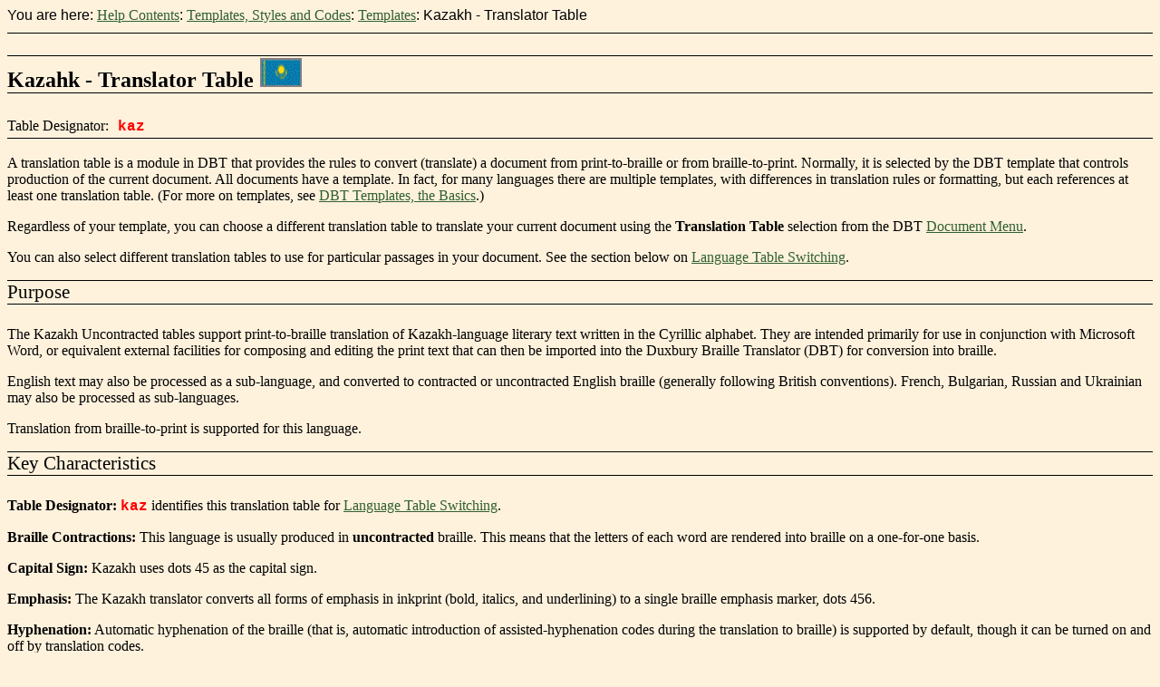

--- FILE ---
content_type: text/html
request_url: https://duxburysystems.com/documentation/dbt12.7/Content/languages/kazakh_tbl.htm
body_size: 5157
content:
<!DOCTYPE html>
<html lang="en-us" xml:lang="en-us">
    <head>
        <meta name="viewport" content="width=device-width, initial-scale=1.0" />
        <meta charset="utf-8" />
        <meta http-equiv="X-UA-Compatible" content="IE=edge" />
        <meta http-equiv="Content-Type" content="text/html; charset=utf-8" />
        <meta name="description" content="Details of the Kazakh braille translation table, including purpose, requirements, limitations, key characteristics, and features." />
        <meta name="tocPath" content="Help Contents|Templates, Styles and Codes|Templates|All Templates and Languages|Kazakh|Kazakh - Translator Table" /><title>Kazakh Translation Table</title>
        <link href="../SkinSupport/MadCap.css" rel="stylesheet" type="text/css" />
        <link href="../Resources/Stylesheets/duxhelp.css" rel="stylesheet" type="text/css" />
    </head>
    <body>
        <div class="nocontent">
            <div class="MCBreadcrumbsBox_0"><span class="MCBreadcrumbsPrefix">You are here: </span><a class="MCBreadcrumbsLink" href="../welcome_to_DBT/dbt_perky_contents.htm">Help Contents</a><span class="MCBreadcrumbsDivider">: </span><a class="MCBreadcrumbsLink" href="../Templates_Styles_Codes/Templates/Templates_Docs/templates_styles_and_codes_intro.htm">Templates, Styles and Codes</a><span class="MCBreadcrumbsDivider">: </span><a class="MCBreadcrumbsLink" href="../Templates_Styles_Codes/Templates/Templates_Docs/templates_the_basics.htm">Templates</a><span class="MCBreadcrumbsDivider">: </span><span class="MCBreadcrumbs">Kazakh - Translator Table</span>
            </div>
        </div>
        <div role="main" id="mc-main-content">
            <h3 class="SubTopic">Kazahk - Translator Table <img src="../Resources/Images/flags/kazakhstan_44x28.gif" alt="Kazakhstan Flag" title="Kazakhstan Flag" style="width: 44;height: 28;" class="flag" /></h3>
            <h3 class="TableDesignator">Table Designator:<span class="Code-DuxCode"> kaz</span></h3>
            <p> A translation table is a module in DBT&#160;that provides the rules to convert (translate) a document from
print-to-braille or from braille-to-print. Normally, it is selected by the DBT&#160;template that controls production of the current document. All documents have a template. In fact, for many languages there are multiple templates, with differences in translation rules or formatting, but each references at least one translation table. (For more on templates, see 
		<a href="../Templates_Styles_Codes/Templates/Templates_Docs/templates_the_basics.htm">DBT Templates, the Basics</a>.) 
		</p>
            <p>Regardless of your template, you can choose a different translation table to translate your current document using the <b>Translation Table</b> selection from the DBT 
		<a href="../the_menus/menu_document/doc_menu.htm">Document Menu</a>.
		</p>
            <p>You can also select different translation tables to use for particular passages in your document. See the section below on 
		<a href="#LangTblSwitch">Language Table Switching</a>. </p>
            <h4>Purpose</h4>
            <p>The Kazakh Uncontracted tables support print-to-braille translation of Kazakh-language literary text written in the Cyrillic alphabet. They are intended primarily for use in conjunction with Microsoft Word, or equivalent external facilities for composing and editing the print text that can then be imported into the Duxbury Braille Translator (DBT) for conversion into braille. </p>
            <p>English text may also be processed as a sub-language, and converted to contracted or uncontracted English braille (generally following British conventions). French, Bulgarian, Russian and Ukrainian may also be processed as sub-languages.</p>
            <p>Translation from braille-to-print is supported for this language. </p>
            <h4>Key Characteristics</h4>
            <p><b>Table Designator:</b> <span class="Code-DuxCode">kaz</span>  identifies this translation table for 
	<a href="#LangTblSwitch">Language Table Switching</a>. 
	</p>
            <p><b>Braille Contractions:</b> This language is usually produced in <b>uncontracted</b> braille. This means that the letters of each word are rendered into braille on a one-for-one basis. </p>
            <p><b>Capital Sign:</b> Kazakh uses dots 45 as the capital sign.</p>
            <p><b>Emphasis:</b> The Kazakh translator converts all forms of emphasis in inkprint (bold, italics, and underlining)  to a single braille emphasis marker, dots 456.</p>
            <p><b>Hyphenation:</b> Automatic hyphenation of the braille (that is, automatic introduction of assisted-hyphenation codes during the translation to braille) is supported by default, though it can be turned on and off by translation codes.</p>
            <p><b>Handling Commas:</b> By default, Kazakh braille removes spaces after commas. This behavior of the translator can be controlled by DBT codes.</p>
            <p><b>Mathematical Braille:</b> If you use the recommended DBT template with this translator table, you can access the Russian Braille mathematics translator using the <b>math</b> style.</p>
            <p><b>Script Systems Used:</b> The Kazakh translator handles the Cyrillic alphabet. These are the characters U+0400-04FF. The Kazakh translator also handles text using Arabic and Roman characters, plus a wide variety of symbols and punctuation marks.</p>
            <h4>Sister Tables</h4>
            <p>The Kazakh translator works with Cyrillic languages. All of the Cyrillic alphabets in use are very similar. They are either identical to the Russian alphabet or have only minor variations from it. </p>
            <p>Some of the Cyrillic languages supported by Duxbury are spoken in separate nations, such as Ukrainian. Others are spoken as significant minority languages in regions of Russia, such as Udmurt. </p>
            <h4>Translation Modes (DBT Codes which Change the Mode of Translation) </h4>
            <p>A number of DBT codes affect the mode of the translation or create special translation effects on specific letters or symbols. Some translation modes are specific to particular translator tables.</p>
            <p class="CodeList"><span class="Code-DuxCode">[ahy]</span> or <span class="Code-DuxCode">[ahy1]</span> turns on automatic hyphenation of the braille (which is the initial and default condition). </p>
            <p class="CodeList"><span class="Code-DuxCode">[ahy0]</span> turns off automatic hyphenation of the braille. </p>
            <p class="CodeList"><span class="Code-DuxCode">[vrn~spc]</span> preserves spaces following commas and semicolons, which by default are removed in Kazakh braille. </p>
            <p class="CodeList"><span class="Code-DuxCode">[vrn]</span> cancels <span class="Code-DuxCode">[vrn~spc]</span>, returning to the normal mode, which suppresses any space that follows a comma or semicolon. </p>
            <p>For more about DBT codes that affect the mode of translation, search on the two words, "Translation Code", in the topic, 
        <a href="../Templates_Styles_Codes/Codes/codes_quick_reference.htm">DBT Codes Quick Reference</a>.	</p>
            <h4>Language Table Switching</h4>
            <p>DBT has translation tables for over 200 world languages. Modern versions of DBT allow using multiple language translation tables within a single document. </p>
            <p>Suppose that you are working on a document using this base translation table, but it has passages in a foreign language, or that need a technical braille code. At the beginning of each such passage, insert the DBT code <span class="Code-DuxCode">lnb</span>, followed by <span class="Code-DuxCode">~</span> (tilde) and the table designator for the desired language table. (The table designator for each language table is listed in the <b>Key Characteristics</b>.) Note that using the <span class="Code-DuxCode">lnb</span> code you can change from the base table to virtually any other translation table and back again.</p>
            <p>For some language tables, the table designator is short, like <span class="Code-DuxCode">ise</span> for Icelandic. Thus, to switch to Icelandic braille translation, insert <span class="Code-DuxCode">[lnb~ise]</span>. The table designators are more elaborate for mathematics code tables and for languages that have multiple translation tables.  As an example, the designator for Unified French Braille is <span class="Code-DuxCode">fra-xuf</span>. To start a passage in the French Unified Braille code, insert <span class="Code-DuxCode">[lnb~fra-xuf]</span>. At the end of a foreign language passage, use the plain <span class="Code-DuxCode">[lnb]</span> code to switch back to the original, base, language translation table.</p>
            <p>Some translation tables, and hence their table designators, are for braille codes but not for natural languages. Some examples are the International Phonetic Alphabet (designator:&#160;<span class="Code-DuxCode">qip</span>) and Nemeth Code (designator:&#160;<span class="Code-DuxCode">qmt-xnem72m</span>) for mathematics. Using <span class="Code-DuxCode">lnb</span> with those table designators allows you to switch to the IPA braille code or the Nemeth braille math code.</p>
            <p>While a plain <span class="Code-DuxCode">[lnb]</span> code returns translation to the base language, it does not restore any other translation properties that might have been in effect before the switch. For example, if you had been using a <span class="Code-DuxCode">[g1L]</span> code (for "grade 1 lock") to prevent contractions, you need to repeat that code after the <span class="Code-DuxCode">[lnb]</span> code to restore that effect. Fortunately, you can build <span class="Code-DuxCode">lnb</span> codes into DBT&#160;styles, to customize what modes to enter and exit at the switch in and out of a translation table.</p>
            <p>Note that DBT templates whose names contain the word "basic" all have a number of styles defined for switching between different translation tables. (For the list, see <a href="../Templates_Styles_Codes/Templates/Templates_Docs/basic.htm">Basic Templates</a>.)</p>
            <p>Notice that if you include Roman alphabet characters in a document but do not use a language style or code to switch to a different translation table, you will get uncontracted English with the same marks of punctuation, emphasis, and capitalization used for the base language.</p>
            <h4>References, History, and Credits</h4>
            <p>These tables were based originally upon the information in <i>World Braille Usage,</i> a joint publication of <a href="../POPUPS/UNESCO.htm">UNESCO</a> and the National Library Service for the Blind and Physically Handicapped, Washington, D.C. (1990). Duxbury Systems received multiple refinements since the inception of this project. </p>
            <p>Duxbury originally developed these tables in June 2000.  We are indebted to Oleg Shevkun and J. H. Fernandez Garza for more recent information that has been used in their improvement and maintenance.</p>
            <h4><b>Updates and Errors</b>
            </h4>
            <p>If you have information about changes in the braille rules for your language, please email Duxbury so that we may update our translation tables. Likewise, if you find errors in your translated document, in either the print-to-braille or braille-to-print direction, please contact us. To describe your problem, it is best to send both the *.dxp and *.dxb files along with a full explanation, because the correct braille is often a matter of very specific circumstances. Contact Duxbury at: 			
<a href="mailto:languages@duxsys.com"><span class="mc-variable Primary.EmailLanguages variable">languages@duxsys.com</span></a>. 	
		</p>
        </div>
    </body>
</html>